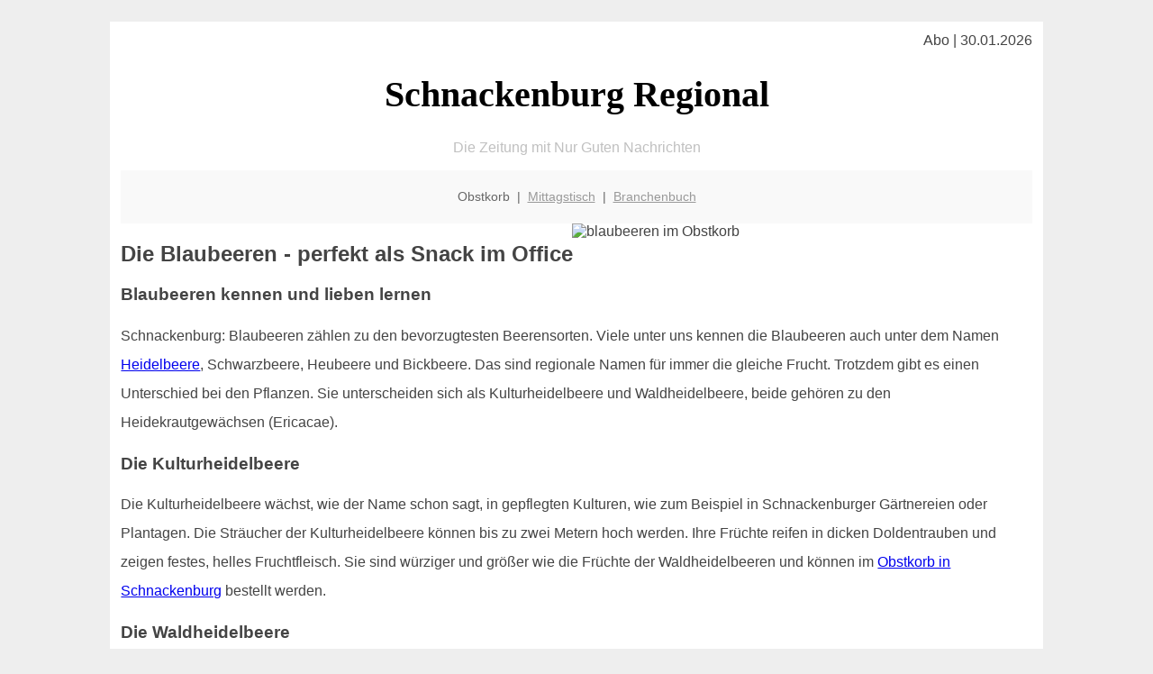

--- FILE ---
content_type: text/html; charset=UTF-8
request_url: http://schnackenburg-regional.de/obstkorb/blaubeeren/
body_size: 5470
content:

<!DOCTYPE html PUBLIC "-//W3C//DTD XHTML 1.0 Transitional//EN"
   "http://www.w3.org/TR/xhtml1/DTD/xhtml1-transitional.dtd">
<html xmlns="http://www.w3.org/1999/xhtml" xml:lang="de" lang="de">
<head>

  <title> Schnackenburger Blaubeeren - das unbekannte Wunder</title>
  <meta http-equiv="Content-Type" content="text/html; charset=utf-8"/>
  <link rel="shortcut icon" href="/favicon.ico" />
  <meta name="description" content="Blaubeeren bzw. Heidelbeeren werden immer noch unterschätzt - dabei sind diese Beeren so ein hochwertiges Obst welches zu einer ausgewogenen Ernährung beiträgt. Einfach bestellen mit der Obstkiste oder im Obstkorb! Ein super Snack in Schnackenburg" />    
  <meta name="viewport" content="width=device-width, initial-scale=1" />
	<style type="text/css"><!--
    body {
        color: #444444;
        background-color: #EEEEEE;
        font-family: 'Trebuchet MS', sans-serif;
        font-size: 100%;
    }
    
    .clear { 
	clear:both; 
	display:block; 
	height:0px; 
	margin:0; 
    } /* Use this br class to clear floated columns */
    
    .step {
	width:100%; /*796px*/
	background:url(http://bilder.xregional.de/step.gif) repeat-x;
	height:3px;
	margin-left:2px;
	margin-top:4px;
	margin-bottom:4px;
    }

.post iframe {
        max-width: 100%;
}

.elastic-video {
	position: relative;
	padding-bottom: 55%;
	padding-top: 15px;
	height: 0;
	overflow: hidden;
}
.elastic-video iframe {
	position: absolute;
	top: 0;
	left: 0;
	width: 100%;
	height: 100%;
}

.logo	{margin:0; float:left;}   /* neu von TM am 26.4.15 ergänzt */
.logo h1{font-family: 'Oleo Script Swash Caps', cursive; font-size:36px; color:#b0c900; font-weight:400; float:left;}
.logo h1 span	{font-size:28px; color:#465157;}


    h1 { font-size: 2.5em;}
    h2 { font-size: 1.5em; }
    #page{
        background-color: #FFFFFF;
        width: 80%;
        margin: 24px auto;
        padding: 12px;
    }
    
@media screen and (max-width: 479px) {   /* für Smartphones! Da will ich den ganzen Raum haben!! */
  #page{
    background-color: #FFFFFF;
    width: 100%;
    padding: 3px;
  }
}    
    
    
    
    #header{
        padding: 1px ;
        text-align: center;
    }
    .header{ background-color: #415792; color: #FFFFFF; }
    #content {
        padding: 4px 0 10px 0;
    }
    #footer {
        color:#666666;
        background: #f9f9f9;
        padding: 10px 20px;
        border-top: 5px #efefef solid;
        font-size: 0.9em;
        line-height: 2;
        text-align: center;
    }
    #footer a {
        color: #999999;
    }
    #ganzoben {
        color:#666666;
        background: #f9f9f9;
        padding: 5px 10px;
        text-align: center;
        font-size: 0.9em;        
    }
    #ganzoben a {
        color: #999999;
    }
    --></style>
    
<script type="text/javascript">
  (function(i,s,o,g,r,a,m){i['GoogleAnalyticsObject']=r;i[r]=i[r]||function(){
  (i[r].q=i[r].q||[]).push(arguments)},i[r].l=1*new Date();a=s.createElement(o),
  m=s.getElementsByTagName(o)[0];a.async=1;a.src=g;m.parentNode.insertBefore(a,m)
  })(window,document,'script','//www.google-analytics.com/analytics.js','ga');

  ga('create', '', 'auto');
  ga('send', 'pageview');

</script>


<script type="text/javascript"> <!--
    function UnCryptMailto( s )
    {
        var n = 0;
        var r = "";
        for( var i = 0; i < s.length; i++)
        {
            n = s.charCodeAt( i );
            if( n >= 8364 )
            {
                n = 128;
            }
            r += String.fromCharCode( n - 1 );
        }
        return r;
    }

    function linkTo_UnCryptMailto( s )
    {
        location.href=UnCryptMailto( s );
    }
    // --> </script>


</head>
<body>



 <div id="page">
 
 
 <div align="right"> Abo | 30.01.2026 </div> 


 <a href="/" style="text-decoration: none; color:black">
 <h1 style="font-family: 'Cardo', serif; text-align: center">
 Schnackenburg Regional   <!-- 'Regensburg Regional' -->
 </h1>
 </a>

<!--
<span style="text-align:center; color:silver;" >Die Zeitung mit Nur Guten Nachrichten</span>
-->
<p style="text-align:center; color:silver;" >Die Zeitung mit Nur Guten Nachrichten</p>
<!-- normale Schrift <span style="color: red;">rote Schrift</span> normale Schrift -->
 
 
 
  <div id="ganzoben">

  <p style="line-height: 1.5;">
    
  Obstkorb&nbsp; | &nbsp;<a href='/mittagstisch'>Mittagstisch</a>&nbsp; | &nbsp;<a href='/branchenbuch'>Branchenbuch</a>  </p>  

  </div>        
 
 
 <img src='http://bilder.xregional.de/xregional/obstkorb/blaubeere_einzeln_v.jpg' width='50%' alt='blaubeeren im Obstkorb' align='right' hspace='5'/><h2>Die Blaubeeren - perfekt als Snack im Office</h2>



<h3>
Blaubeeren kennen und lieben lernen </h3>

<p style="line-height: 2;">
 
Schnackenburg: Blaubeeren zählen zu den bevorzugtesten Beerensorten. Viele unter uns kennen die Blaubeeren auch unter dem Namen <a href='/obstkorb/heidelbeeren' title='Heidelbeeren' target=''>Heidelbeere</a>, Schwarzbeere, Heubeere und Bickbeere. Das sind regionale Namen für immer die gleiche Frucht. Trotzdem gibt es einen Unterschied bei den Pflanzen. Sie unterscheiden sich als Kulturheidelbeere und Waldheidelbeere, beide gehören zu den Heidekrautgewächsen (Ericacae). 

</p>


<h3>
Die Kulturheidelbeere</h3>
<p style="line-height: 2;">

Die Kulturheidelbeere wächst, wie der Name schon sagt, in gepflegten Kulturen, wie zum Beispiel in  Schnackenburger Gärtnereien oder Plantagen. Die Sträucher der Kulturheidelbeere können bis zu zwei Metern hoch werden. Ihre Früchte reifen in dicken Doldentrauben und zeigen festes, helles Fruchtfleisch. Sie sind würziger und größer wie die Früchte der Waldheidelbeeren und können im 
<a href='../'>Obstkorb in Schnackenburg</a> bestellt werden.
</p>




<h3>
Die Waldheidelbeere</h3>
<p style="line-height: 2;">

Die europäische Waldheidelbeere wächst in Nadelwäldern oder Mooren, denn sie liebt feuchte und saure Humusböden. Der Strauch wird circa 30 bis 50 Zentimeter hoch. Seine dunkelvioletten Früchte hängen an kurzen Stielen am Strauch. Sie sind klein und druckempfindlich. Das Fruchtfleisch zeigt eine purpurviolette Farbe. Die Waldheidelbeere weist wesentlich mehr Vitamin C-Gehalt als die Kulturheidelbeere auf. Wer viel Vitamin C benötigt kann sich auch nochmal die Infos über 
 <a href='/obstkorb/orangen' title='Orangen und Vitamin-C' target=''>Orangen</a> ansehen.

</p>





<h3>Wo wachsen Blaubeeren? Und: Alles über die Ernte</h3>
<p style="line-height: 2;">

Blaubeeren wachsen hauptsächlich auf feuchtem und saurem Boden. Bekannte Anbaugebiete in Deutschland sind die Oldenburger Gegend und die Lüneburger Heide (Niedersachsen) sowie sandige Böden in Mittelbaden und Brandenburg. Zu den global drei größten Anbauländern zählen Kanada, die USA und Peru.
<br>
Die Ernte der Blaubeere geht vom Juli bis September und es können pro Strauch im Laufe der Saison cirka 4 bis 5 kg Beeren geerntet werden.
<br>
Auf deutschen Plantagen ist es oft möglich, "seine Blaubeeren" selber zu pflücken. Die gepflückten Beeren werden gewogen und nach Gewicht berechnet. Da Blaubeersträucher sich im Wald schnell verbreiten, stehen sie unter keinerlei Schutz. Jedermann kann und darf die Früchte ernten. Da ist es doch viel interessanter für die ganze Familie, einen Ausflug mit Picknick in den Wald zu machen und Bickbeeren selber zu pflücken. Mit etwas Glück findet man gleich noch ein paar essbare Pilze für das Abendbrot....
Außerhalb der Saison werden Heidelbeeren inzwischen aus Südamerika und Kanada importiert.

</p>



<img src='http://bilder.xregional.de/xregional/obstkorb/blaubeeren-schaelchen.jpg' width='100%' alt='blaubeeren direkt ins <?PHP echo Schnackenburger;?> Büro geliefert ' align='center' vspace='5'/>








<h3>Wie gesund sind Blaubeeren?</h3>
<p style="line-height: 2;">

Diese allseits beliebte Beerenobstsorte selbst ist blau, klein, schmeckt süßlich und zählt zu den so genannten Energiebomben:
Die Früchte enthalten Calcium, Mineralstoffe, Antioxidantien und viele Vitamine.  Schnackenburg Blaubeeren stärken nachweislich das Immunsystem. Durch ihren Eisengehalt in Kombination mit Vitamin C werden die Blutbildung und der Sauerstofftransport gefördert. Der in den Beeren enthaltende Ballaststoff Pektin wirkt positiv auf die Darmflora. Die Gerbstoffe der getrockneten Beere helfen gegen Durchfall, wobei frische Beeren die Verdauung anregen.
<br>
Eine Placebo kontrollierte Studie belegt, dass der tägliche Genuss von Heidelbeeren zur Stärkung des Herzens führe. Eine weitere Studie der Oxford University bestätigt den Antioxidantienwert von 390 bis 490 mg je 100 g Beeren. Das ist ebenso für eine Verbesserung des Blutdrucks ausschlaggebend.
Figurbewusste Personen können diese Früchte bedenkenlos zu sich nehmen, weil diese pro 100g nur 40 Kalorien haben.
</p>


<h3>Geschmack, Verwendung und Zubereitung </h3>
<p style="line-height: 2;">
Ihr Geschmack variiert zwischen einer milden Süße und etwas säuerlich. Beim Verzehr von Blaubeeren hinterlässt der Saft blauschwarze Flecke auf Fingern oder Kleidung. Auch die Zähne und die Lippen werden durch den Verzehr blau. Das vergeht aber wieder! Der Grund für diese Verfärbung ist der im Fruchtfleisch und in der Schale enthaltende Pflanzenfarbstoff Anthocyane.
<br>
Wer kennt sie nicht aus seiner Kindheit: Pfannkuchen oder Muffins mit Blaubeeren. Quark, Smoothies, Joghurt oder Müsli lassen sich ebenso gut mit Blaubeeren kombinieren. Im heißen Sommer erfrischen die Blaubeeren in kalter Milch besonders gut.
Die frischen Blaubeeren werden von den Stielen befreit, gewaschen und mit Küchenkrepp trocken getupft. Dann sind sie perfekt vorbereitet für jedes gewünschte Rezept.
Allerdings sollte der tägliche Verzehr von Blaubeeren 100 Gramm nicht überschreiten, da frische Blaubeeren bei Überschreitung der Menge eventuell abführend wirken könnten.

<br/>
</p>





<h3>Lagerung</h3>
<p style="line-height: 2;">
Beim Einkauf ist auf pralle Früchte zu achten, die eine leicht pelzige Schicht zeigen. Blaubeeren sind besonders druckempfindlich und schimmeln schnell. Daher sollten die kleinen Energiebomben in flachen Gefäßen aufbewahrt und nicht gedrückt werden. Die Früchte halten sich gekühlt ungefähr zehn Tage, ungekühlt vier bis fünf Tage.
Die Beeren können sehr gut eingefroren werden. So kann man Blaubeeren auch im Winter genießen.
Mittels Konservierung steht die Blaubeere das ganze Jahr zur Verfügung, sei es als Marmelade, getrocknet oder aus der Gefriertruhe als frische Frucht zum Variieren. 
Am besten jetzt gleich bei
 <a href='../'>schnackenburg-regional.de im Obstkorb mitbestellen</a>
<br/>
<br/>
<br/>
</p>







<div class="clear"></div>


<p align='center'>

<script async src="//pagead2.googlesyndication.com/pagead/js/adsbygoogle.js"></script>
<!-- responsive-portale -->
<ins class="adsbygoogle"
     style="display:block"
     data-ad-client="ca-pub-9178521158542169"
     data-ad-slot="9970314441"
     data-ad-format="auto"></ins>
<script>
(adsbygoogle = window.adsbygoogle || []).push({});
</script> 
                    
</p> 



<div class="clear"></div>
<hr style="border: 0;border-top: 1px dashed #ccc;">
Obst im Büro kann man in Schnackenburg <a href="/obstkorb/" title="Obstkiste Schnackenburg" target="">100% regional liefern</a> lassen - unverpackt, in der Naturholzkiste
  

<div class="clear"></div>
<hr style="border: 0;border-top: 1px dashed #ccc;">

<p>
<i>Das ist vielleicht auch interessant:</i><br/>
Wie kommt man in Schnackenburg zur <br/>richtigen Bank und zum <a href="/girokonto">richtigen Girokonto</a>
</p>

        
        <div id="footer">
            <p>
            <a href="/" title="Startseite">Home</a> |
            <a href="/partnervermittlung" title="Partersuche Singlebörse">Partnervermittlung Schnackenburg</a> |
            <a href="/girokonto" title="Bankkonto Vergleich">Girokonto</a> |
            <a href="#" title="kaufen und verkaufen">Kleinanzeigen</a> |

            <a href="/firmenservice" title="Lieferung direkt ins Büro">Firmenservice</a> |
            <a href="/garten" title="Die grüne Oase zuhause">Garten</a> |
            <a href="/lachen" title="Unsere Witze - was zum Lachen">Lachen</a> |

            <a href="/datenschutz" title="Schützenswertes">Datenschutz</a> |
            <a href="/impressum" title="Adresse und Kontakt">Impressum</a>
            
            </p>
        </div>        
        
 </div>



    
</body>
</html>


--- FILE ---
content_type: text/html; charset=utf-8
request_url: https://www.google.com/recaptcha/api2/aframe
body_size: 264
content:
<!DOCTYPE HTML><html><head><meta http-equiv="content-type" content="text/html; charset=UTF-8"></head><body><script nonce="HQc7nF4CnPat2som-0Nn6Q">/** Anti-fraud and anti-abuse applications only. See google.com/recaptcha */ try{var clients={'sodar':'https://pagead2.googlesyndication.com/pagead/sodar?'};window.addEventListener("message",function(a){try{if(a.source===window.parent){var b=JSON.parse(a.data);var c=clients[b['id']];if(c){var d=document.createElement('img');d.src=c+b['params']+'&rc='+(localStorage.getItem("rc::a")?sessionStorage.getItem("rc::b"):"");window.document.body.appendChild(d);sessionStorage.setItem("rc::e",parseInt(sessionStorage.getItem("rc::e")||0)+1);localStorage.setItem("rc::h",'1769793803167');}}}catch(b){}});window.parent.postMessage("_grecaptcha_ready", "*");}catch(b){}</script></body></html>